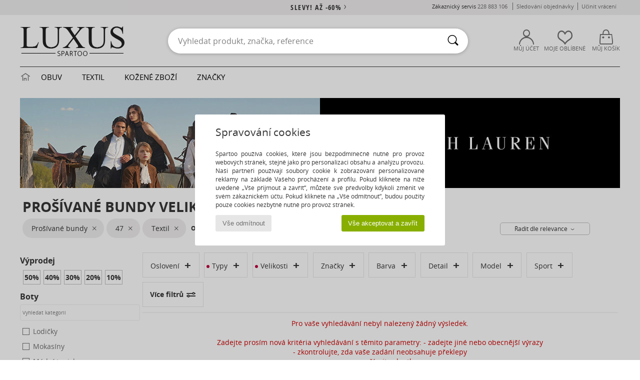

--- FILE ---
content_type: application/javascript
request_url: https://imgext.spartoo.cz/js/min/js_async_cz.min-202601215.js
body_size: 636
content:
if(typeof SP=="undefined"){SP={}}if(typeof SP.tags=="undefined"){SP.tags={}}var agt="";if(navigator){if(navigator.userAgent){agt=navigator.userAgent.toLowerCase()}}var is_khtml=agt.indexOf("safari")!=-1&&agt.indexOf("mac")!=-1||agt.indexOf("konqueror")!=-1;var is_fx=agt.indexOf("mozilla/5")!=-1&&agt.indexOf("spoofer")==-1&&agt.indexOf("compatible")==-1&&agt.indexOf("opera")==-1&&agt.indexOf("webtv")==-1&&agt.indexOf("hotjava")==-1&&(!is_khtml&&navigator.product&&navigator.product.toLowerCase()=="gecko")&&(navigator.vendor=="Firefox"||agt.indexOf("firefox")!=-1);function load_tag(){var tag_src=document.getElementById("tag_src");if(tag_src){if(is_fx){var tag_object=document.getElementById("tag_object");if(tag_object){tag_object.data=tag_src.value}}else{var tag_iframe=document.getElementById("tag_iframe");if(tag_iframe){tag_iframe.src=tag_src.value}else{create_tag_iframe(tag_src.value)}}return true}return false}function create_tag_iframe(tag_src){var tag_iframe_position=document.getElementById("tag_iframe_position");if(tag_iframe_position){var tag_iframe=document.createElement("iframe");tag_iframe.id="tag_iframe";tag_iframe.src=tag_src;tag_iframe.title="tag";var tag_heightWidth=document.getElementById("tag_heightWidth");if(tag_heightWidth){tag_iframe.width=tag_heightWidth.value;tag_iframe.height=tag_heightWidth.value}else{tag_iframe.width=0;tag_iframe.height=0}var tag_border=document.getElementById("tag_border");if(tag_border){tag_iframe.frameBorder=tag_border.value}else{tag_iframe.frameBorder=0}tag_iframe_position.appendChild(tag_iframe)}}function unload_tag(){if(is_fx){var tag_object=document.getElementById("tag_object");if(tag_object){tag_object.data="object.html"}}else{var tag_iframe=document.getElementById("tag_iframe");if(tag_iframe){var tag_iframe_position=document.getElementById("tag_iframe_position");if(tag_iframe_position!=null){tag_iframe_position.removeChild(tag_iframe)}else{tag_iframe.src="object.html"}}}}function load_tag_test(){var spartoo_tag_src=document.getElementById("spartoo_tag_src");if(spartoo_tag_src){var spartoo_tag_img=document.getElementById("spartoo_tag_img");if(spartoo_tag_img){spartoo_tag_img.src=spartoo_tag_src.value+"&i=0"}var spartoo_tag_iframe=document.getElementById("spartoo_tag_iframe");if(spartoo_tag_iframe){spartoo_tag_iframe.src=spartoo_tag_src.value+"&i=1"}var spartoo_tag_object=document.getElementById("spartoo_tag_object");if(spartoo_tag_object){spartoo_tag_object.data=spartoo_tag_src.value+"&i=2"}return true}return false}$(window).on("load",(function(){if(!SP.tags.timeout){SP.tags.timeout=15e3}if(typeof tag_activated!=="undefined"){load_tag();setTimeout(unload_tag,SP.tags.timeout)}}));


